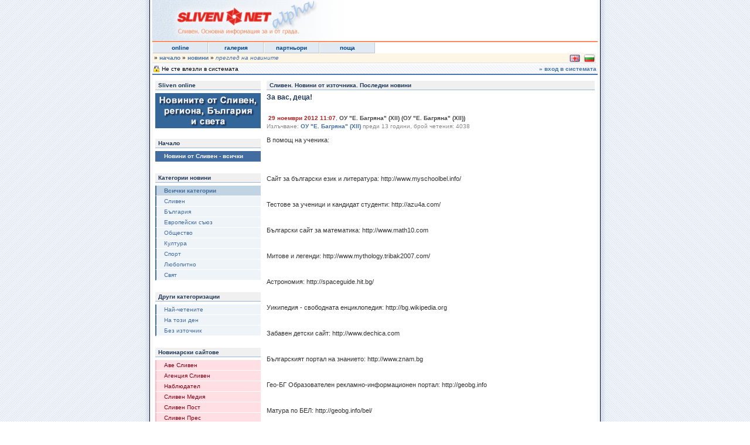

--- FILE ---
content_type: text/html
request_url: https://new.sliven.net/sys/news/index.php?id=92895
body_size: 23170
content:
<!DOCTYPE html PUBLIC "-//W3C//DTD XHTML 1.0 Strict//EN" "http://www.w3.org/TR/xhtml1/DTD/xhtml1-strict.dtd"><html xmlns="http://www.w3.org/1999/xhtml" xml:lang="bg" lang="bg"><head><meta http-equiv="content-type" content="text/html; charset=utf-8" /><title>За вас, деца! | Sliven.NET новини</title><!-- Google Tag Manager --><script>(function(w,d,s,l,i){w[l]=w[l]||[];w[l].push({'gtm.start':new Date().getTime(),event:'gtm.js'});var f=d.getElementsByTagName(s)[0],j=d.createElement(s),dl=l!='dataLayer'?'&l='+l:'';j.async=true;j.src='https://www.googletagmanager.com/gtm.js?id='+i+dl;f.parentNode.insertBefore(j,f);})(window,document,'script','dataLayer','GTM-PKBSZGF');</script><!-- End Google Tag Manager --><meta name="description" content="В помощ на ученика:


Сайт за български език и литература: http://www.myschoolbel.info/

Тестове за ученици и кандидат..." /><meta name="keywords" content="сливен, sliven, sliven.net history, geography, demography, economy, infrastructure, healthcare, health, ecology, population, city, regional, Bulgaria, BG, Balkans, Europe, pictures, dictionary, business, job, firms, news, weather, institutions, organizations, e-mail, chat, forum, maps, hot, fun, games, personal web pages, web design, free, management, law, education, tourism, sport, relaxation, culture, art, gallery, guide, statistics, communication, media, services, finances, world, lobby, история, география, демография, икономика, инфраструра, задравеопазване, здраве, екология, население, град, региони, България, Балкани, Европа, картини, речник, бизнес, работа, фирми, новини, времето, институции, организации, поща, чат, форум, карти, горещо, забавление, игри, лични страници, уеб дизайн, безплатно, управление, закон, образование, туризъм, спорт, отдих, култура, изкуство, галерии, справочник, статистика, комуникации, медии, услуги, финанси, световен, лоби" /><meta name="author" content="Sliven.NET (webmaster at sliven dot com)" /><meta name="copyright" content="Copyright &copy; 2005 Sliven.NET" /><meta name="robots" content="index, follow" /><meta name="revisit-after" content="1 day" /><style type="text/css">/*<![CDATA[*/ @import url( "/snet.css" ); @import url( "news.css" ); @import url( "jquery.fancybox/jquery.fancybox.css" );  /*]]>*/</style><script type="text/javascript" src="jquery.fancybox/jquery-1.3.2.min.js"></script><script type="text/javascript" src="jquery.fancybox/jquery.easing.1.3.js"></script><script type="text/javascript" src="jquery.fancybox/jquery.fancybox-1.2.1.pack.js"></script><script type="text/javascript" src="slider.js"></script><script type="text/javascript" src="news.js"></script><script type="text/javascript" src="flowplayer/flowplayer-3.1.1.min.js"></script><link rel="alternate" type="application/rss+xml" title="Sliven.NET - Всички категории" href="rss.php" /><link rel="alternate" type="application/rss+xml" title="Сливен" href="rss.php?category=1&amp;lang=bg" /><link rel="alternate" type="application/rss+xml" title="България" href="rss.php?category=2&amp;lang=bg" /><link rel="alternate" type="application/rss+xml" title="Европейски съюз" href="rss.php?category=3&amp;lang=bg" /><link rel="alternate" type="application/rss+xml" title="Общество" href="rss.php?category=4&amp;lang=bg" /><link rel="alternate" type="application/rss+xml" title="Култура" href="rss.php?category=5&amp;lang=bg" /><link rel="alternate" type="application/rss+xml" title="Спорт" href="rss.php?category=6&amp;lang=bg" /><link rel="alternate" type="application/rss+xml" title="Любопитно" href="rss.php?category=7&amp;lang=bg" /><link rel="alternate" type="application/rss+xml" title="Свят" href="rss.php?category=8&amp;lang=bg" /><link rel="alternate" type="application/rss+xml" title="Най-четените" href="rss.php?top&amp;lang=bg" /></head><body><!-- Google Tag Manager (noscript) --><noscript><iframe src="https://www.googletagmanager.com/ns.html?id=GTM-PKBSZGF" height="0" width="0" style="display:none;visibility:hidden"></iframe></noscript><!-- End Google Tag Manager (noscript) --><div id="fixIE5"><div id="topFrame"><div id="header"><a name="top" class="rootLink" href="https://new.sliven.net/" title="Sliven NET - Moving the Information">&nbsp;</a><script async src="//pagead2.googlesyndication.com/pagead/js/adsbygoogle.js"></script>
<!-- http://new.sliven.net/sys/news 468x60 28012014 -->
<ins class="adsbygoogle"
     style="display:inline-block;width:468px;height:60px"
     data-ad-client="ca-pub-3694468928474327"
     data-ad-slot="7480939202"></ins>
<script>
(adsbygoogle = window.adsbygoogle || []).push({});
</script></div><div id="topNavigation"><ul><li><a href="https://sliven.net/online" title="Сливен online">online</a></li><li><a href="https://sliven.net/gallery" title="Фотогалерия">галерия</a></li><li><a href="https://sliven.net/partners" title="Партньори">партньори</a></li><li><a href="http://mail.sliven.net/" title="Поща в Sliven NET">поща</a></li></ul></div><div id="locationbar"><div class="location">&nbsp;&raquo;&nbsp;<a href="/" title="начало">начало</a>&nbsp;&raquo;&nbsp;<a href="/sys/news" title="новини">новини</a>&nbsp;&raquo;&nbsp;<span><a href="/sys/news/index.php" title="преглед на новините">преглед на новините</a></span></div><div class="langbar"><a href="https://new.sliven.net/sys/news/index.php?id=92895&amp;l=en" title="Set interfaces language to English"><img src="https://new.sliven.net/img/flag.en.png" width="20" height="15" alt="EN flag" /></a><a href="https://new.sliven.net/sys/news/index.php?id=92895&amp;l=bg" title="Сменя езика на интерфейсите на Български"><img src="https://new.sliven.net/img/flag.bg.png" width="20" height="15" alt="BG flag" /></a></div></div><div id="userbar"><div class="username">Не сте влезли в системата</div><div class="logout"><a href="https://new.sliven.net/userinfo.php" title="Логиране">&raquo; вход в системата</a></div></div><div id="main"><div id="newscolumn0"><h2>Sliven online</h2><a href="http://sliven.net/online"><img src="img/180x60_sliven_online_bg.gif" width="180" height="60" alt="Sliven online" /></a><div>&nbsp;</div><h2>Начало</h2><ul class="home"><li><a href="index.php?page=0">Новини от Сливен - всички</a></li></ul><h2>Категории новини</h2><ul class="list"><li><a href="index.php?category=" class="selected"><strong>Всички категории</strong></a></li><li><a href="index.php?category=1" title="Всички новини в категория &quot;Сливен&quot;">Сливен</a></li><li><a href="index.php?category=2" title="Всички новини в категория &quot;България&quot;">България</a></li><li><a href="index.php?category=3" title="Всички новини в категория &quot;Европейски съюз&quot;">Европейски съюз</a></li><li><a href="index.php?category=4" title="Всички новини в категория &quot;Общество&quot;">Общество</a></li><li><a href="index.php?category=5" title="Всички новини в категория &quot;Култура&quot;">Култура</a></li><li><a href="index.php?category=6" title="Всички новини в категория &quot;Спорт&quot;">Спорт</a></li><li><a href="index.php?category=7" title="Всички новини в категория &quot;Любопитно&quot;">Любопитно</a></li><li><a href="index.php?category=8" title="Всички новини в категория &quot;Свят&quot;">Свят</a></li></ul><h2>Други категоризации</h2><ul class="list"><li><a href="index.php?category=topnews">Най-четените</a></li><li><a href="index.php?category=thisday">На този ден</a></li><li><a href="index.php?category=nosource">Без източник</a></li></ul><h2>Новинарски сайтове</h2><ul class="list2"><li><a href="http://www.ave-sliven.com/">Аве Сливен</a></li><li><a href="http://www.agencia-sliven.com/">Агенция Сливен</a></li><li><a href="http://www.nabludatel.bg/">Наблюдател</a></li><li><a href="http://www.slivenmedia.com/">Сливен Медия</a></li><li><a href="https://slivenpost.bg/">Сливен Пост</a></li><li><a href="http://www.slivenpress.bg/">Сливен Прес</a></li><li><a href="https://sliveninfo.bg/">СливенИнфо</a></li><li><a href="http://sl-news.sliven.net/">Сливенски новини</a></li></ul><h2>Източници на новини</h2><ul class="list1"><li><a href="https://dbt.sliven.net/" rel="nofollow" onclick="window.open(this.href);return false">Бюро по труда-Сливен</a></li><li><a href="https://vik.sliven.net/" rel="nofollow" onclick="window.open(this.href);return false">ВиК-Сливен</a></li><li><a href="https://datamplant.com/" rel="nofollow" onclick="window.open(this.href);return false">ДейтаМплант</a></li><li><a href="https://mbal.sliven.net/" rel="nofollow" onclick="window.open(this.href);return false">МБАЛ "Д-р Ив.Селимински"</a></li><li><a href="https://mkbppmn.sliven.net/" rel="nofollow" onclick="window.open(this.href);return false">МКБППМН Сливен</a></li><li><a href="https://mirkovich.sliven.net/" rel="nofollow" onclick="window.open(this.href);return false">Мед. център Миркович</a></li><li><a href="https://mitropolia.sliven.net/" rel="nofollow" onclick="window.open(this.href);return false">Митрополия Сливен</a></li><li><a href="https://12ou.sliven.net/" rel="nofollow" onclick="window.open(this.href);return false">ОУ "Е. Багряна" (XII)</a></li><li><a href="https://7ouhitov.org/" rel="nofollow" onclick="window.open(this.href);return false">ОУ "П. Хитов" (VII)</a></li><li><a href="https://pits.sliven.net/" rel="nofollow" onclick="window.open(this.href);return false">ОбСНВ, ПИЦ-Сливен</a></li><li><a href="https://regionsliven.com/" rel="nofollow" onclick="window.open(this.href);return false">Област Сливен</a></li><li><a href="https://sliven.bg/" rel="nofollow" onclick="window.open(this.href);return false">Община Сливен</a></li><li><a href="https://obs.sliven.bg/" rel="nofollow" onclick="window.open(this.href);return false">Общински съвет - Сливен</a></li><li><a href="https://jobs.sliven.net/" rel="nofollow" onclick="window.open(this.href);return false">Обяви за работа – Сливен</a></li><li><a href="https://pgmsliven.com/" rel="nofollow" onclick="window.open(this.href);return false">ПГ по Механотехника</a></li><li><a href="https://gpzebg.org/" rel="nofollow" onclick="window.open(this.href);return false">ПГПЗЕ "Захарий Стоянов"</a></li><li><a href="https://ppzc.sliven.net/" rel="nofollow" onclick="window.open(this.href);return false">ППЗЦ - Сливен</a></li><li><a href="https://hg.sliven.net/" rel="nofollow" onclick="window.open(this.href);return false">ПХГ "Дамян Дамянов"</a></li><li><a href="https://redc-sliven.org/" rel="nofollow" onclick="window.open(this.href);return false">РЦИР</a></li><li><a href="https://museum.sliven.net/" rel="nofollow" onclick="window.open(this.href);return false">Регион.Ист.Музей-Сливен</a></li><li><a href="https://sbdplr-kotel.org/" rel="nofollow" onclick="window.open(this.href);return false">СБР - Котел</a></li><li><a href="https://10sou.sliven.net/" rel="nofollow" onclick="window.open(this.href);return false">СУ "Й. Йовков" (X)</a></li><li><a href="https://bgtextilepublisher.org/" rel="nofollow" onclick="window.open(this.href);return false">Сп. "Текстил и облекло"</a></li><li><a href="https://sportno-uchilishte.sliven.net/" rel="nofollow" onclick="window.open(this.href);return false">Спортно у-ще "Д. Рохов"</a></li><li><a href="https://chamber.sliven.net/" rel="nofollow" onclick="window.open(this.href);return false">ТПП-Сливен</a></li><li><a href="https://toplo.sliven.net/" rel="nofollow" onclick="window.open(this.href);return false">Топлофикация-Сливен</a></li><li><a href="https://tuida-news.sliven.net/" rel="nofollow" onclick="window.open(this.href);return false">Туида Нюз</a></li><li><a href="https://rlvk-sliven.com/" rel="nofollow" onclick="window.open(this.href);return false">ЮТРЛВК - Сливен</a></li></ul><h2>Търсене</h2><form action="index.php?page=0" method="get" onsubmit="return onsearch(this)"><input class="search" name="s" type="text" value="търсене..." onfocus="if(this.value=='търсене...')this.value=''" onblur="if(this.value=='')this.value='търсене...'" /></form><h2>Преводач</h2><form action="index.php"><select id="translate" onchange="if(this.value>'')document.location='http://translate.google.com/translate?u='+document.location+this.value;"><option value="">Select Language</option><option id="opbgen" value="&amp;langpair=bg|en">English</option><option id="opbgar" value="&amp;langpair=bg|ar">???????</option><option id="opbgbg" value="&amp;langpair=bg|bg">български</option><option id="opbgca" value="&amp;langpair=bg|ca">catal?</option><option id="opbgcs" value="&amp;langpair=bg|cs">?esky</option><option id="opbgda" value="&amp;langpair=bg|da">Dansk</option><option id="opbgde" value="&amp;langpair=bg|de">Deutsch</option><option id="opbgel" value="&amp;langpair=bg|el">????????</option><option id="opbges" value="&amp;langpair=bg|es">Espa?ol</option><option id="opbgfi" value="&amp;langpair=bg|fi">suomi</option><option id="opbgfr" value="&amp;langpair=bg|fr">Fran?ais</option><option id="opbghi" value="&amp;langpair=bg|hi">??????</option><option id="opbghr" value="&amp;langpair=bg|hr">hrvatski</option><option id="opbgid" value="&amp;langpair=bg|id">Indonesia</option><option id="opbgit" value="&amp;langpair=bg|it">Italiano</option><option id="opbgiw" value="&amp;langpair=bg|iw">?????</option><option id="opbgja" value="&amp;langpair=bg|ja">???</option><option id="opbgko" value="&amp;langpair=bg|ko">???</option><option id="opbglt" value="&amp;langpair=bg|lt">Lietuvi?</option><option id="opbglv" value="&amp;langpair=bg|lv">latvie?u</option><option id="opbgnl" value="&amp;langpair=bg|nl">Nederlands</option><option id="opbgno" value="&amp;langpair=bg|no">norsk</option><option id="opbgpl" value="&amp;langpair=bg|pl">Polski</option><option id="opbgpt" value="&amp;langpair=bg|pt">Portugu?s</option><option id="opbgro" value="&amp;langpair=bg|ro">Rom?n?</option><option id="opbgru" value="&amp;langpair=bg|ru">Русский</option><option id="opbgsk" value="&amp;langpair=bg|sk">sloven?ina</option><option id="opbgsl" value="&amp;langpair=bg|sl">sloven??ina</option><option id="opbgsr" value="&amp;langpair=bg|sr">српски</option><option id="opbgsv" value="&amp;langpair=bg|sv">Svenska</option><option id="opbgtl" value="&amp;langpair=bg|tl">Filipino</option><option id="opbguk" value="&amp;langpair=bg|uk">українська</option><option id="opbgvi" value="&amp;langpair=bg|vi">Ti?ng Vi?t</option><option id="opbgzh-CN" value="&amp;langpair=bg|zh-CN">?? (??)</option><option id="opbgzh-TW" value="&amp;langpair=bg|zh-TW">?? (??)</option></select></form><h2><abbr title="">RSS</abbr></h2><ul class="rss"><li><a href="rss.php"><strong>Всички категории</strong></a></li><li><a href="rss.php?category=1&amp;lang=bg" title="RSS емисия на категория &quot;Сливен&quot;">Сливен</a></li><li><a href="rss.php?category=2&amp;lang=bg" title="RSS емисия на категория &quot;България&quot;">България</a></li><li><a href="rss.php?category=3&amp;lang=bg" title="RSS емисия на категория &quot;Европейски съюз&quot;">Европейски съюз</a></li><li><a href="rss.php?category=4&amp;lang=bg" title="RSS емисия на категория &quot;Общество&quot;">Общество</a></li><li><a href="rss.php?category=5&amp;lang=bg" title="RSS емисия на категория &quot;Култура&quot;">Култура</a></li><li><a href="rss.php?category=6&amp;lang=bg" title="RSS емисия на категория &quot;Спорт&quot;">Спорт</a></li><li><a href="rss.php?category=7&amp;lang=bg" title="RSS емисия на категория &quot;Любопитно&quot;">Любопитно</a></li><li><a href="rss.php?category=8&amp;lang=bg" title="RSS емисия на категория &quot;Свят&quot;">Свят</a></li><li><a href="rss.php?top"><strong>Най-четените</strong></a></li></ul></div><div id="newscolumn1"><h2>Сливен. Новини от източника. Последни новини </h2><div id="news"><h2 class="newstitle">За вас, деца!</h2><div class="dateandauthor"><span>29 ноември 2012 11:07</span>, <strong>ОУ "Е. Багряна" (XII) (ОУ "Е. Багряна" (XII))</strong></div><div class="source">Излъчване: <strong><a href="https://12ou.sliven.net/" onclick="window.open(this.href);return false">ОУ "Е. Багряна" (XII)</a></strong> преди 13 години, брой четения: 4038</div><p>В помощ на ученика:</p><p>&nbsp;</p><p>&nbsp;</p><p>Сайт за български език и литература: http://www.myschoolbel.info/</p><p>&nbsp;</p><p>Тестове за ученици и кандидат студенти: http://azu4a.com/</p><p>&nbsp;</p><p>Български сайт за математика: http://www.math10.com</p><p>&nbsp;</p><p>Митове и легенди: http://www.mythology.tribak2007.com/</p><p>&nbsp;</p><p>Астрономия: http://spaceguide.hit.bg/</p><p>&nbsp;</p><p>Уикипедия - свободната енциклопедия: http://bg.wikipedia.org</p><p>&nbsp;</p><p>Забавен детски сайт: http://www.dechica.com</p><p>&nbsp;</p><p>Българският портал на знанието: http://www.znam.bg</p><p>&nbsp;</p><p>Гео-БГ Образователен рекламно-информационен портал: http://geobg.info</p><p>&nbsp;</p><p>Матура по БЕЛ: http://geobg.info/bel/</p><p>&nbsp;</p><p>Математика за всеки: http://math-bg.com/</p><p>&nbsp;</p><p>Сайт за любознателни деца: http://www.lyuboznaiko.com/</p><p>&nbsp;</p><p>Забавна енциклопедия: http://www.worldstory.net/bg</p><p>&nbsp;</p><p>Детски сайт с много забавления: http://zverushka.net/</p><p>&nbsp;</p><p>Детски сайтове, забавни игри: http://toplinkove.com/deca.html</p><p>&nbsp;</p><p>Занимавки: http://krokotak.com/</p><p>&nbsp;</p><p>&nbsp;</p><div class="prevnext"><a href="index.php?id=92891" class="floatleft">&laquo; предишна</a><a href="index.php?id=92912" class="floatright">следваща &raquo;</a></div><!-- SOCIAL WIDGET -->
<script type="text/javascript">

  //var buttons = ['Facebook', 'Svejo', 'Twitter', 'Blogger', 'Digg', 'Delicous', 'LinkedIn', 'more', 'Email', 'Favorites', 'Print'];

  var element = document, lastChild;
  while( ( lastChild = element.lastChild ) && lastChild.nodeType == 1 )
    element = lastChild;
  var div = document.createElement( 'div' )
  div.setAttribute( 'id', 'socialwidget' );
  if( typeof( buttons ) == 'object' && buttons.length )
    div.setAttribute( 'buttons', buttons );
  ( element = element.parentNode ).appendChild( div );

  var script = document.createElement( 'script' );
  script.type = 'text/javascript';
  script.async = true;
  script.src = 'http://social-widget.sliven.net/social-widget.js';
  document.getElementsByTagName( 'head' )[0].appendChild( script );

  element.removeChild( div.previousSibling );

</script>
<!-- END OF SOCIAL WIDGET -->
    <br /><br /><div style="text-align:center; margin: 20px auto; width: 468px;">
<script type="text/javascript"><!--
google_ad_client = "pub-3694468928474327";
/* New.sliven.net/sys/news 468x60, създаден 09-5-14 */
google_ad_slot = "4112575745";
google_ad_width = 468;
google_ad_height = 60;
//-->
</script>
<script type="text/javascript"
src="http://pagead2.googlesyndication.com/pagead/show_ads.js">
</script>
</div></div></div><div class="clear">&nbsp;</div></div></div><div id="bottomFrame"><div id="bottomNavigation"><p><a href="https://sliven.net/online" title="Сливен online">online</a> | <a href="https://sliven.net/gallery" title="Фотогалерия">галерия</a> | <a href="https://sliven.net/partners" title="Партньори">партньори</a> | <a href="http://mail.sliven.net/" title="Поща в Sliven NET">поща</a></p><div id="standards"><ul><li><a class="xhtml" href="http://validator.w3.org/check/referer" title="Този сайт е с валиден XHTML">Valid XHTML 1.0</a></li><li><a class="css" href="http://jigsaw.w3.org/css-validator/check/referer" title="Този сайт е създаден с валиден CSS">Valid CSS</a></li><li><a class="sec508" href="http://www.section508.gov" title="Този сайт спазва US Government Section 508 Accessibility Guidelines">Section 508</a></li><li><a class="waiaa" href="http://www.w3.org/WAI/WCAG1AA-Conformance" title="Този сайт спазва W3C-WAI Web Content Accessibility Guidelines">WCAG</a></li></ul></div><p class="aboutLinks"><a href="https://sliven.net/page/adv" title="за реклама">за реклама</a> | <a href="https://new.sliven.net/aboutus.php" title="за нас">за нас</a> | <a href="https://sliven.net/page/contact" title="контакт">контакт</a> | <a href="https://new.sliven.net/sitemap.php" title="карта на сайта">карта на сайта</a> | <a href="https://sliven.net/page/terms">условия за ползване &amp; защита на лични данни</a> | <a href="https://sliven.net/page/codex">етичен кодекс</a></p></div><!-- Execution time: 863.1 ms. Queries: 8 (std: 0, db: 8) --><div id="footer"><p>Copyright &copy; 2001-2014 Sliven.NET. <a href="https://new.sliven.net/copyright.php" title="Авторски права.">Всички права запазени</a>. <span>Time: 863.1 ms. Queries: 8 (std: 0, db: 8)</span></p></div></div></div></body></html>

--- FILE ---
content_type: text/html; charset=utf-8
request_url: https://www.google.com/recaptcha/api2/aframe
body_size: 266
content:
<!DOCTYPE HTML><html><head><meta http-equiv="content-type" content="text/html; charset=UTF-8"></head><body><script nonce="ASLvscrZaVVP5cDCys_s5Q">/** Anti-fraud and anti-abuse applications only. See google.com/recaptcha */ try{var clients={'sodar':'https://pagead2.googlesyndication.com/pagead/sodar?'};window.addEventListener("message",function(a){try{if(a.source===window.parent){var b=JSON.parse(a.data);var c=clients[b['id']];if(c){var d=document.createElement('img');d.src=c+b['params']+'&rc='+(localStorage.getItem("rc::a")?sessionStorage.getItem("rc::b"):"");window.document.body.appendChild(d);sessionStorage.setItem("rc::e",parseInt(sessionStorage.getItem("rc::e")||0)+1);localStorage.setItem("rc::h",'1768994194259');}}}catch(b){}});window.parent.postMessage("_grecaptcha_ready", "*");}catch(b){}</script></body></html>